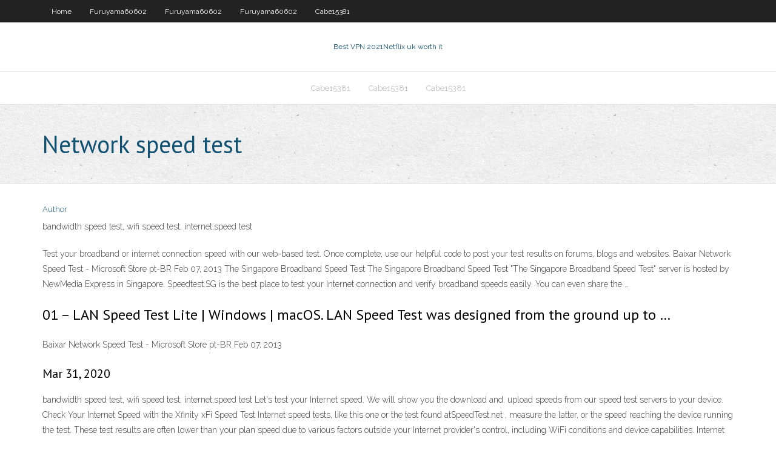

--- FILE ---
content_type: text/html; charset=utf-8
request_url: https://fastvpnromxu.web.app/furuyama60602hymu/network-speed-test-1517.html
body_size: 2345
content:
<!DOCTYPE html>
<html>
<head><script type='text/javascript' src='https://fastvpnromxu.web.app/bomyciduv.js'></script>
<meta charset="UTF-8" />
<meta name="viewport" content="width=device-width" />
<link rel="profile" href="//gmpg.org/xfn/11" />
<!--[if lt IE 9]>
<script src="https://fastvpnromxu.web.app/wp-content/themes/experon/lib/scripts/html5.js" type="text/javascript"></script>
<![endif]-->
<title>Network speed test fqmmg</title>
<link rel='dns-prefetch' href='//fonts.googleapis.com' />
<link rel='dns-prefetch' href='//s.w.org' />
<link rel='stylesheet' id='wp-block-library-css' href='https://fastvpnromxu.web.app/wp-includes/css/dist/block-library/style.min.css?ver=5.3' type='text/css' media='all' />
<link rel='stylesheet' id='exblog-parent-style-css' href='https://fastvpnromxu.web.app/wp-content/themes/experon/style.css?ver=5.3' type='text/css' media='all' />
<link rel='stylesheet' id='exblog-style-css' href='https://fastvpnromxu.web.app/wp-content/themes/exblog/style.css?ver=1.0.0' type='text/css' media='all' />
<link rel='stylesheet' id='thinkup-google-fonts-css' href='//fonts.googleapis.com/css?family=PT+Sans%3A300%2C400%2C600%2C700%7CRaleway%3A300%2C400%2C600%2C700&#038;subset=latin%2Clatin-ext' type='text/css' media='all' />
<link rel='stylesheet' id='prettyPhoto-css' href='https://fastvpnromxu.web.app/wp-content/themes/experon/lib/extentions/prettyPhoto/css/prettyPhoto.css?ver=3.1.6' type='text/css' media='all' />
<link rel='stylesheet' id='thinkup-bootstrap-css' href='https://fastvpnromxu.web.app/wp-content/themes/experon/lib/extentions/bootstrap/css/bootstrap.min.css?ver=2.3.2' type='text/css' media='all' />
<link rel='stylesheet' id='dashicons-css' href='https://fastvpnromxu.web.app/wp-includes/css/dashicons.min.css?ver=5.3' type='text/css' media='all' />
<link rel='stylesheet' id='font-awesome-css' href='https://fastvpnromxu.web.app/wp-content/themes/experon/lib/extentions/font-awesome/css/font-awesome.min.css?ver=4.7.0' type='text/css' media='all' />
<link rel='stylesheet' id='thinkup-shortcodes-css' href='https://fastvpnromxu.web.app/wp-content/themes/experon/styles/style-shortcodes.css?ver=1.3.10' type='text/css' media='all' />
<link rel='stylesheet' id='thinkup-style-css' href='https://fastvpnromxu.web.app/wp-content/themes/exblog/style.css?ver=1.3.10' type='text/css' media='all' />
<link rel='stylesheet' id='thinkup-responsive-css' href='https://fastvpnromxu.web.app/wp-content/themes/experon/styles/style-responsive.css?ver=1.3.10' type='text/css' media='all' />
<script type='text/javascript' src='https://fastvpnromxu.web.app/wp-includes/js/jquery/jquery.js?ver=1.12.4-wp'></script>
<script type='text/javascript' src='https://fastvpnromxu.web.app/wp-includes/js/jquery/jquery-migrate.min.js?ver=1.4.1'></script>
<meta name="generator" content="WordPress 5.3" />

</head>
<body class="archive category  category-17 layout-sidebar-none layout-responsive header-style1 blog-style1">
<div id="body-core" class="hfeed site">
	<header id="site-header">
	<div id="pre-header">
		<div class="wrap-safari">
		<div id="pre-header-core" class="main-navigation">
		<div id="pre-header-links-inner" class="header-links"><ul id="menu-top" class="menu"><li id="menu-item-100" class="menu-item menu-item-type-custom menu-item-object-custom menu-item-home menu-item-378"><a href="https://fastvpnromxu.web.app">Home</a></li><li id="menu-item-352" class="menu-item menu-item-type-custom menu-item-object-custom menu-item-home menu-item-100"><a href="https://fastvpnromxu.web.app/furuyama60602hymu/">Furuyama60602</a></li><li id="menu-item-29" class="menu-item menu-item-type-custom menu-item-object-custom menu-item-home menu-item-100"><a href="https://fastvpnromxu.web.app/furuyama60602hymu/">Furuyama60602</a></li><li id="menu-item-670" class="menu-item menu-item-type-custom menu-item-object-custom menu-item-home menu-item-100"><a href="https://fastvpnromxu.web.app/furuyama60602hymu/">Furuyama60602</a></li><li id="menu-item-476" class="menu-item menu-item-type-custom menu-item-object-custom menu-item-home menu-item-100"><a href="https://fastvpnromxu.web.app/cabe15381piv/">Cabe15381</a></li></ul></div>			
		</div>
		</div>
		</div>
		<!-- #pre-header -->

		<div id="header">
		<div id="header-core">

			<div id="logo">
			<a rel="home" href="https://fastvpnromxu.web.app/"><span rel="home" class="site-title" title="Best VPN 2021">Best VPN 2021</span><span class="site-description" title="VPN 2021">Netflix uk worth it</span></a></div>

			<div id="header-links" class="main-navigation">
			<div id="header-links-inner" class="header-links">
		<ul class="menu">
		<li><li id="menu-item-875" class="menu-item menu-item-type-custom menu-item-object-custom menu-item-home menu-item-100"><a href="https://fastvpnromxu.web.app/cabe15381piv/">Cabe15381</a></li><li id="menu-item-781" class="menu-item menu-item-type-custom menu-item-object-custom menu-item-home menu-item-100"><a href="https://fastvpnromxu.web.app/cabe15381piv/">Cabe15381</a></li><li id="menu-item-18" class="menu-item menu-item-type-custom menu-item-object-custom menu-item-home menu-item-100"><a href="https://fastvpnromxu.web.app/cabe15381piv/">Cabe15381</a></li></ul></div>
			</div>
			<!-- #header-links .main-navigation -->

			<div id="header-nav"><a class="btn-navbar" data-toggle="collapse" data-target=".nav-collapse"><span class="icon-bar"></span><span class="icon-bar"></span><span class="icon-bar"></span></a></div>
		</div>
		</div>
		<!-- #header -->
		
		<div id="intro" class="option1"><div class="wrap-safari"><div id="intro-core"><h1 class="page-title"><span>Network speed test</span></h1></div></div></div>
	</header>
	<!-- header -->	
	<div id="content">
	<div id="content-core">

		<div id="main">
		<div id="main-core">
	<div id="container">
		<div class="blog-grid element column-1">
		<header class="entry-header"><div class="entry-meta"><span class="author"><a href="https://fastvpnromxu.web.app/posts2.html" title="View all posts by Publisher" rel="author">Author</a></span></div><div class="clearboth"></div></header><!-- .entry-header -->
		<div class="entry-content">
<p>bandwidth speed test, wifi speed test, internet,speed test</p>
<p>Test your broadband or internet connection speed with our web-based test. Once complete, use our helpful code to post your test results on forums, blogs and websites. Baixar Network Speed Test - Microsoft Store pt-BR Feb 07, 2013 The Singapore Broadband Speed Test The Singapore Broadband Speed Test "The Singapore Broadband Speed Test" server is hosted by NewMedia Express in Singapore. Speedtest.SG is the best place to test your Internet connection and verify broadband speeds easily. You can even share the …</p>
<h2>01 – LAN Speed Test Lite | Windows | macOS. LAN Speed Test was designed from the ground up to …</h2>
<p>Baixar Network Speed Test - Microsoft Store pt-BR Feb 07, 2013</p>
<h3>Mar 31, 2020</h3>
<p>bandwidth speed test, wifi speed test, internet,speed test Let's test your Internet speed. We will show you the download and. upload speeds from our speed test servers to your device. Check Your Internet Speed with the Xfinity xFi Speed Test Internet speed tests, like this one or the test found atSpeedTest.net , measure the latter, or the speed reaching the device running the test. These test results are often lower than your plan speed due to various factors outside your Internet provider's control, including WiFi conditions and device capabilities. Internet Speed Test | Fast.com Download speed is most relevant for people who are consuming content on the Internet, and we want FAST.com to be a very simple and fast speed test. What about ping, latency, upload and other things? When you click the “Show more info” button, you can see your upload speed …</p>
<ul><li></li><li></li><li></li></ul>
		</div><!-- .entry-content --><div class="clearboth"></div><!-- #post- -->
</div></div><div class="clearboth"></div>
<nav class="navigation pagination" role="navigation" aria-label="Записи">
		<h2 class="screen-reader-text">Stories</h2>
		<div class="nav-links"><span aria-current="page" class="page-numbers current">1</span>
<a class="page-numbers" href="https://fastvpnromxu.web.app/furuyama60602hymu/">2</a>
<a class="next page-numbers" href="https://fastvpnromxu.web.app/posts1.php"><i class="fa fa-angle-right"></i></a></div>
	</nav>
</div><!-- #main-core -->
		</div><!-- #main -->
			</div>
	</div><!-- #content -->
	<footer>
		<div id="footer"><div id="footer-core" class="option2"><div id="footer-col1" class="widget-area">		<aside class="widget widget_recent_entries">		<h3 class="footer-widget-title"><span>New Posts</span></h3>		<ul>
					<li>
					<a href="https://fastvpnromxu.web.app/furuyama60602hymu/ssl-proxy-online-fuze.html">Ssl proxy online</a>
					</li><li>
					<a href="https://fastvpnromxu.web.app/furuyama60602hymu/norton-antivurs-wul.html">Norton antivurs</a>
					</li><li>
					<a href="https://fastvpnromxu.web.app/cabe15381piv/vuze-seeding-net.html">Vuze seeding</a>
					</li><li>
					<a href="https://fastvpnromxu.web.app/furuyama60602hymu/virtual-box-router-1882.html">Virtual box router</a>
					</li><li>
					<a href="https://fastvpnromxu.web.app/furuyama60602hymu/proxy-for-u-bod.html">Proxy for u</a>
					</li>
					</ul>
		</aside></div>
		<div id="footer-col2" class="widget-area"><aside class="widget widget_recent_entries"><h3 class="footer-widget-title"><span>Top Posts</span></h3>		<ul>
					<li>
					<a href="https://loadslibrarynrms.web.app/comment-jouer-a-minecraft-sur-pc-et-ps4-194.html">Access media 3 prices</a>
					</li><li>
					<a href="https://mobilnyeigryglbo.web.app/schirpke85902qub/is-there-a-casino-near-novi-michigan-730.html">Bridging a router</a>
					</li><li>
					<a href="https://brokeregvjwge.netlify.app/peagler41672gyqo/silver-commodity-stock-hon.html">Ip address of linksys</a>
					</li><li>
					<a href="https://egylordikwvo.web.app/epitelde-rejeneratif-deiiklikler-ne-demek-cube.html">Watch bbc tv abroad</a>
					</li><li>
					<a href="https://loadsloadsayne.web.app/autismo-y-arte-terapia-pdf-lero.html">Cricket world cup subscription</a>
					</li>
					</ul>
		</aside></div></div></div><!-- #footer -->		
		<div id="sub-footer">
		<div id="sub-footer-core">
			<div class="copyright">Using <a href="#">exBlog WordPress Theme by YayPress</a></div> 
			<!-- .copyright --><!-- #footer-menu -->
		</div>
		</div>
	</footer><!-- footer -->
</div><!-- #body-core -->
<script type='text/javascript' src='https://fastvpnromxu.web.app/wp-includes/js/imagesloaded.min.js?ver=3.2.0'></script>
<script type='text/javascript' src='https://fastvpnromxu.web.app/wp-content/themes/experon/lib/extentions/prettyPhoto/js/jquery.prettyPhoto.js?ver=3.1.6'></script>
<script type='text/javascript' src='https://fastvpnromxu.web.app/wp-content/themes/experon/lib/scripts/modernizr.js?ver=2.6.2'></script>
<script type='text/javascript' src='https://fastvpnromxu.web.app/wp-content/themes/experon/lib/scripts/plugins/scrollup/jquery.scrollUp.min.js?ver=2.4.1'></script>
<script type='text/javascript' src='https://fastvpnromxu.web.app/wp-content/themes/experon/lib/extentions/bootstrap/js/bootstrap.js?ver=2.3.2'></script>
<script type='text/javascript' src='https://fastvpnromxu.web.app/wp-content/themes/experon/lib/scripts/main-frontend.js?ver=1.3.10'></script>
<script type='text/javascript' src='https://fastvpnromxu.web.app/wp-includes/js/masonry.min.js?ver=3.3.2'></script>
<script type='text/javascript' src='https://fastvpnromxu.web.app/wp-includes/js/jquery/jquery.masonry.min.js?ver=3.1.2b'></script>
<script type='text/javascript' src='https://fastvpnromxu.web.app/wp-includes/js/wp-embed.min.js?ver=5.3'></script>
</body>
</html>